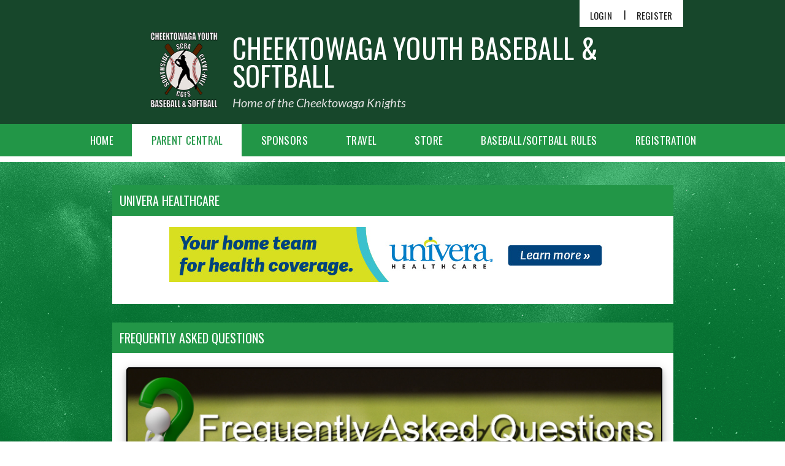

--- FILE ---
content_type: text/css
request_url: https://dt5602vnjxv0c.cloudfront.net/portals/_default/containers/demeter-ii/container.css?cdv=295
body_size: 334
content:
/* Default Container css */
/********************************************************************/
.dtContainer							{ padding: 0 0 30px 0; }
.dtContainer .content iframe				{ max-width: 100%; }
.skInnerWidth							{ width: 915px; margin: auto; display: table; max-width: 100%;}
.dtContainer h2.dtHead					{ padding: 12px; margin: 0; font-weight: 400; }
.dtContainer h2.dtHead,
.dtContainer h2.dtHead .dtTitle			{ font-family: 'Oswald',sans-serif;
										font-size: 20px; line-height: 26px; text-transform: uppercase; }
.dtContainer h2.dtHead .dtIcon			{ padding: 0 6px 0 0; }
.dtContainer h2.dtHead .dtTitle,
.dtContainer h2.dtHead .dtIcon
.dtContainer h2.dtHead .dtFloat-left		{ float: left; }
.dtContainer  >.dtContent					{ background: #fff; padding: 18px; }
.dtContainer .dtFooter					{ text-align: right;  }
.dtContainer a.dtLinks,
.dtContainer a.dtLinks:link				{ display: inline-block; display: inline; zoom: 1; }
.dtContainer .dtOverflow					{ overflow: auto; }

.skWrapper 								{ margin: 0;}
.skPageEditore							{ margin: 20px 0 20px;}

@media screen and (max-width: 768px) {  
	.dtContainer							{ width: auto;}
	.skInnerWidth							{ width: auto; display: block;}
}



--- FILE ---
content_type: text/css
request_url: https://dt5602vnjxv0c.cloudfront.net/portals/_default/skins/demeter-ii/css/color-green.css?cdv=295
body_size: 1374
content:
/*module bar item color*/
.AlertText a, .AlertText a:link, .AlertText a:visited {
  color: #15c15c;
}

.AlertText a:hover, .AlertText a:focus, .AlertText a:active {
  color: #ebeaea;
}

.TeamPage_newsHolder a, .TeamPage_newsHolder a:link, .TeamPage_newsHolder a:visited {
  color: #108c43;
}

.TeamPage_newsHolder a:hover, .TeamPage_newsHolder a:focus, .TeamPage_newsHolder a:active {
  color: #222;
}

a, a:visited {
  color: #108c43;
}

a:hover {
  color: #222;
}

.sWebTheme_Actions a.sWebTheme_ActionsLinks:hover span, .sWebTheme_Actions a.sWebTheme_ActionsLinks:focus span, .sWebTheme_Actions a.sWebTheme_ActionsLinks:active span {
  background: #108c43;
  color: #fff;
}

#sWebHome_ActionsBar .sWebTheme_showSettings:hover {
  background-color: #108c43;
  color: #fff;
}

/*inner page*/
.dtContainer h2.dtHead,
.dtContainer .dtTitle {
  background-color: #108c43;
  color: #fff;
}

/*skin*/
.skBackgroundWrapper {
  background-color: #105b2f;
  background-image: url(../images/color-green-bg.png);
}

::-webkit-scrollbar-thumb {
  background-color: #108c43;
}

.skLogin a.skBtn:hover, .skLogin a.skBtn:focus, .skLogin a.skBtn:active {
  color: #108c43;
}

.skTopBar .google-translater #Layer_1 {
  fill: #fff;
}

.skTopBar .google-translater:hover #Layer_1 {
  fill: #288b43;
}

.skHeader {
  background-color: #105b2f;
}

.skNav {
  background-color: #108c43;
}

#dnnStandardMenu .root.sel .roottxt,
#dnnStandardMenu .root.exp .roottxt,
#dnnStandardMenu .roottxt:hover {
  background-color: #fff;
  color: #108c43;
}

#dnnStandardMenu .txt {
  color: #fff;
}

#dnnStandardMenu .mi1 .txt:hover {
  color: #108c43;
}

#dnnStandardMenu .mi3 .txt:before {
  background-position: 0 -24px;
}

#slider1920516 {
  background-color: #108c43;
}

.skSlider .skNextLinks svg,
.skSlider .skPrevLinks svg {
  fill: #105b2f;
}

.skSlider .skNextLinks:hover svg,
.skSlider .skPrevLinks:hover svg {
  fill: #fff;
}

.caption .title,
.caption .description {
  color: #fff;
  color: #fff;
}

.caption a.button {
  background-color: #105b2f;
  color: #fff;
}

.caption a.button:hover, .caption a.button:focus, .caption a.button:active {
  background-color: #111111;
  color: #fff;
}

.skNavTabs ul.nav a.tabLink {
  background-color: #105b2f;
  color: #fff;
}

.skNavTabs ul.nav a.tabLink.active {
  color: #fff;
}

.skTabsCnt.skNews a.url:hover {
  color: #108c43;
}

.skTabsCnt.skNews .skNewsImage:hover:after {
  background-color: rgba(16, 140, 67, 0.4);
}

.skTabsCnt.skNews a.viewall {
  background-color: #105b2f;
  color: #fff;
}

.detail .date {
  color: #108c43;
}

.skCalendar a.viewall {
  background-color: #105b2f;
}

.skCalendar .datewrp .month,
.skCalendar .time {
  color: #108c43;
}

.calendarTitle a:hover, .calendarTitle a:focus, .calendarTitle a:active {
  color: #108c43;
}

.skAboutus .inner,
.skHighlight .inner {
  color: #272727;
}

.skAboutus .inner h1,
.skAboutus .inner h2,
.skAboutus .inner h3,
.skAboutus .inner h4,
.skAboutus .inner h5,
.skAboutus .inner h6,
.skAboutus .inner a:hover,
.skAboutus .inner a:focus,
.skAboutus .inner a:active,
.skHighlight .inner h1,
.skHighlight .inner h2,
.skHighlight .inner h3,
.skHighlight .inner h4,
.skHighlight .inner h5,
.skHighlight .inner h6,
.skHighlight .inner a:hover,
.skHighlight .inner a:focus,
.skHighlight .inner a:active {
  color: #108c43;
}

ul.skSocialTab li {
  background-color: #105b2f;
}

ul.skSocialTab li.active {
  background-color: #108c43;
}

ul.skSocialTab li.active a {
  color: #fff;
}

ul.skSocialTab li.active .skFacebookIcn svg,
ul.skSocialTab li.active .skTwitterIcn svg {
  fill: #fff;
}

ul.skSocialTab li a .skFacebookIcn svg,
ul.skSocialTab li a .skTwitterIcn svg {
  fill: #fff;
}

.skFeildColumn h2.skHead,
.skSocialColumn h2.skHead {
  background-color: #111111;
  color: #fff;
}

.skFieldStatus .skDate {
  color: #108c43;
}

.skFieldStatus .viewall {
  background-color: #105b2f;
  color: #fff;
}

.skFieldStatus .viewall:hover {
  background-color: #111111;
  color: #fff;
}

a.tweet_screen_name:hover, a.tweet_screen_name:focus, a.tweet_screen_name:active {
  color: #108c43;
}

.tweet_text a:hover, .tweet_text a:focus, .tweet_text a:active {
  color: #108c43;
}

ul.tweet_list .tweet_time {
  color: #108c43;
}

ul.tweet_list li:before {
  background-position: -20px -120px;
}

.sponsorHead {
  color: #fff;
}

a.nextSponsor svg,
a.prevSponsor svg {
  fill: #108c43;
}

a.nextSponsor svg:hover,
a.prevSponsor svg:hover {
  fill: #fff;
}

.skAFLinks h2 {
  color: #fff;
}

.skAFLinks h2:before, .skAFLinks h2:after {
  border-color: #108c43;
}

.ftHead,
.club-name {
  color: #fff;
}

.skClubInfo {
  color: #fff;
}

.skClubInfo a {
  color: #0a371d;
}

.skClubInfo a:hover, .skClubInfo a:focus, .skClubInfo a:active {
  color: #fff;
}

.sksiteLinks li {
  border-bottom-color: #105b2f;
}

.sksiteLinks a {
  color: #fff;
}

.sksiteLinks a:hover, .sksiteLinks a:focus, .sksiteLinks a:active {
  color: #105b2f;
}

.sksiteLinks a svg {
  fill: #105b2f;
}

.skInfo {
  background: #105b2f;
}

.skInfo .Info-Left,
.skInfo .SkinObject {
  color: #fff;
}

.skInfo .Info-Left a:hover, .skInfo .Info-Left a:focus, .skInfo .Info-Left a:active {
  color: #108c43;
}

.skInfo a.hidden-link {
  color: transparent;
}

.skInfo a.hidden-link:hover, .skInfo a.hidden-link:focus, .skInfo a.hidden-link:active {
  color: #fff;
}

.skFooter {
  background-color: #108c43;
}

.skFooter .skSocial a.link svg, .skFooter .skSocial a.link:link svg, .skFooter .skSocial a.link:visited svg {
  fill: #fff;
}

.skFooter .skSocial a.link svg:hover {
  fill: #105b2f;
}

.skFooter .skContact {
  color: #fff;
}

@media screen and (max-width: 768px) {
  .skBackgroundWrapper {
    background-image: url(../images/mobile-color-green.png);
  }
  .skSlider .skPrevLinks,
  .skSlider .skNextLinks {
    background-position: 0 -136px;
  }
  .skSlider .pager a.selected {
    background-color: #fff;
  }
  .skLogin a.skBtn,
  .skLogin a.skBtn:hover,
  .skLogin a.skBtn:focus,
  .skLogin a.skBtn:active {
    background-color: #108c43;
    color: #fff;
  }
  .skTabsCnt.skNews a.viewall, .skTabsCnt.skCalendar a.viewall {
    background-color: #2c2c2c;
  }
  .skTabs .mobTabLink {
    background-color: #111111;
    color: #fff;
  }
  .skTabs .mobTabLink::before {
    background-position: 0px 0;
  }
  .skTabs .mobTabLink.active::before {
    background-position: -15px 0;
  }
  .skFeildColumn .skFieldStatus.skColumnContent.expanded h2.skHead:before {
    background-position: -15px 0;
  }
  .skColumnContent h2.skHead {
    background-color: #108c43;
    color: #fff;
  }
  .skColumnContent h2.skHead:before {
    background-position: 0px 0;
  }
  .skColumnContent h2.skHead.active:before {
    background-position: -15px 0;
  }
  .skFieldStatus .viewall {
    color: #fff;
  }
  .skClubInfo a {
    color: #222222;
  }
  .skInfo {
    background-color: #105b2f;
  }
}


--- FILE ---
content_type: application/javascript
request_url: https://dt5602vnjxv0c.cloudfront.net/resources/shared/scripts/initwidgets.js
body_size: 469
content:
function loadWidgets() {
    if (typeof (DotNetNuke) === "undefined")
        Type.registerNamespace("DotNetNuke.UI.WebControls");

    if (typeof (DotNetNuke.UI.WebControls.Utility) === "undefined")
        getScript($dnn.baseResourcesUrl + "shared/scripts/dotnetnukeajaxshared.js",
                    function() { getScript($dnn.baseResourcesUrl + "shared/scripts/widgets.js"); });
    else
        getScript($dnn.baseResourcesUrl + "shared/scripts/widgets.js");
}

function getScript(apiUrl, successCallback)
{
	$.ajax({
		url: apiUrl,
		crossDomain: true,
		headers: {
			"accept": "application/json",
            "Access-Control-Allow-Origin":"*"
		},
		dataType: "script",
		success: successCallback
	});
}

if (typeof ($dnn) === "undefined") {
    $dnn = new Object();
    $dnn.pageScripts = document.getElementsByTagName("script");
    $dnn.scriptUrl = $dnn.pageScripts[$dnn.pageScripts.length - 1].src;
    $dnn.hostUrl = (typeof ($dnn.hostUrl) == "undefined" ? $dnn.scriptUrl.toLowerCase().replace("resources/shared/scripts/initwidgets.js", "") : $dnn.hostUrl);
    if (!$dnn.hostUrl.endsWith("/")) $dnn.hostUrl += "/";
    $dnn.baseDnnScriptUrl = $dnn.hostUrl + "resources/shared/scripts/";
    $dnn.baseResourcesUrl = $dnn.hostUrl + "resources/";
}

// jQuery dependency
if (typeof (Sys) === "undefined")
    getScript($dnn.baseDnnScriptUrl + "MSAJAX/MicrosoftAjax.js", loadWidgets());
else
    loadWidgets();

if (Sys && Sys.Application) {
    Sys.Application.notifyScriptLoaded();
}

--- FILE ---
content_type: application/javascript
request_url: https://dt5602vnjxv0c.cloudfront.net/portals/_default/skins/demeter-ii/js/custom-theme.js?cdv=295
body_size: 1275
content:
var customStyle = `

.TeamPage_newsHolder a, .TeamPage_newsHolder a:link, .TeamPage_newsHolder a:visited {
    color: CustomBackgroundColor;
}

a, a:visited {
  color: CustomBackgroundColor;
}

.sWebTheme_Actions a.sWebTheme_ActionsLinks:hover span, .sWebTheme_Actions a.sWebTheme_ActionsLinks:focus span, .sWebTheme_Actions a.sWebTheme_ActionsLinks:active span {
  background: CustomBackgroundColor;
  color: CustomFontColor;
}

#sWebHome_ActionsBar .sWebTheme_showSettings:hover {
  background-color: CustomBackgroundColor;
  color: CustomFontColor;
}

/*inner page*/
.dtContainer h2.dtHead,
.dtContainer .dtTitle {
  background-color: CustomBackgroundColor;
}

/*skin*/
.skBackgroundWrapper {
  background-color: CustomFontColor;
}

::-webkit-scrollbar-thumb {
  background-color: CustomBackgroundColor;
}

.skLogin a.skBtn:hover, .skLogin a.skBtn:focus, .skLogin a.skBtn:active {
  color: CustomBackgroundColor;
}

.skTopBar .google-translater:hover #Layer_1 {
  fill: CustomBackgroundColor;
}

.skHeader {
  background-color: CustomFontColor;
}

.skNav {
  background-color: CustomBackgroundColor;
}

#dnnStandardMenu .root.sel .roottxt,
#dnnStandardMenu .root.exp .roottxt,
#dnnStandardMenu .roottxt:hover {
  color: CustomBackgroundColor;
}

#dnnStandardMenu .mi1 .txt:hover {
  color: CustomBackgroundColor;
}

#slider1920516 {
  background-color: CustomBackgroundColor;
}
  
.skSlider .skNextLinks svg,
.skSlider .skPrevLinks svg {
  fill: CustomFontColor;
}

.caption a.button {
  background-color: CustomFontColor;
}

.skNavTabs ul.nav a.tabLink {
  background-color: CustomFontColor;
}

.skTabsCnt.skNews a.url:hover {
  color: CustomBackgroundColor;
}

.skTabsCnt.skNews a.viewall {
  background-color: CustomFontColor;
}

.detail .date {
  color: CustomBackgroundColor;
}

.skCalendar a.viewall {
  background-color: CustomFontColor;
}

.skCalendar .datewrp .month,
.skCalendar .time {
  color: CustomBackgroundColor;
}

.calendarTitle a:hover, .calendarTitle a:focus, .calendarTitle a:active {
  color: CustomBackgroundColor;
}

.skAboutus .inner h1,
.skAboutus .inner h2,
.skAboutus .inner h3,
.skAboutus .inner h4,
.skAboutus .inner h5,
.skAboutus .inner h6,
.skAboutus .inner a:hover,
.skAboutus .inner a:focus,
.skAboutus .inner a:active,
.skHighlight .inner h1,
.skHighlight .inner h2,
.skHighlight .inner h3,
.skHighlight .inner h4,
.skHighlight .inner h5,
.skHighlight .inner h6,
.skHighlight .inner a:hover,
.skHighlight .inner a:focus,
.skHighlight .inner a:active {
  color: CustomBackgroundColor;
}

ul.skSocialTab li {
  background-color: CustomFontColor;
}

ul.skSocialTab li.active {
  background-color: CustomBackgroundColor;
}

.skFieldStatus .skDate {
  color: CustomBackgroundColor;
}
 
.skFieldStatus .viewall {
  background-color: CustomFontColor;
  color: #fff;
}

a.tweet_screen_name:hover, a.tweet_screen_name:focus, a.tweet_screen_name:active {
  color: CustomBackgroundColor;
}

.tweet_text a:hover, .tweet_text a:focus, .tweet_text a:active {
  color: CustomBackgroundColor;
}

ul.tweet_list .tweet_time {
  color: CustomBackgroundColor;
}

a.nextSponsor svg,
a.prevSponsor svg {
  fill: CustomBackgroundColor;
}

.skAFLinks h2:before, .skAFLinks h2:after {
  border-color: CustomBackgroundColor;
}

.sksiteLinks li {
  border-bottom-color: CustomFontColor;
}

.skFooter .sksiteLinks ul.site-links li a {
	color : #fff;
}

#Body.demeter-color-gold .skFooter .sksiteLinks ul.site-links li a,
#Body.demeter-color-lime .skFooter .sksiteLinks ul.site-links li a,
#Body.demeter-color-pink .skFooter .sksiteLinks ul.site-links li a,
#Body.demeter-color-sky .skFooter .sksiteLinks ul.site-links li a {
	color: #222222;
}

#Body .skFooter .sksiteLinks ul.site-links li a:hover, 
#Body .skFooter .sksiteLinks ul.site-links li a:focus, 
#Body .skFooter .sksiteLinks ul.site-links li a:active {
  color: CustomFontColor;
}

.sksiteLinks a svg {
  fill: CustomFontColor;
}

.skInfo {
  background: CustomFontColor;
}

.skFooter .skSocial a.link svg:hover {
  fill: CustomFontColor;
}

.skInfo .Info-Left a:hover, .skInfo .Info-Left a:focus, .skInfo .Info-Left a:active {
  color: CustomBackgroundColor;
}

.skFooter {
  background-color: CustomBackgroundColor;
}

.skTabsCnt.skNews .skNewsImage:hover:after {
  background-color: CustomBackgroundRGBA(0.4);
}

@media screen and (max-width: 768px) {

  .skLogin a.skBtn,
  .skLogin a.skBtn:hover,
  .skLogin a.skBtn:focus,
  .skLogin a.skBtn:active {
    background-color: CustomBackgroundColor;
    color: #fff;
  }

  .skColumnContent h2.skHead {
    background-color: CustomBackgroundColor;
  }

  .skInfo {
    background-color: CustomFontColor;
  }

  #Body #mobNav .navBar {
    background: CustomBackgroundColor;
  }

  #Body #mobNav .navDropDown {
    background: CustomBackgroundColor;
  }

  #Body #mobNav .navTabs .activeTab {
    border-bottom-color: CustomBackgroundColor;
  }
    
  #Body #mobNav .navChild .navLink, #mobNav .navChild .navLink:link, #mobNav .navChild .navLink:visited {
    color: CustomBackgroundColor;
  }

  #Body #mobNav .navChild .navIcon {
    fill: CustomBackgroundColor;
  }
}
`

$(document).ready(function () {
    var customStyleSheet = $("<style type='text/css'></style>");
    var currentBackgroundColor = window.selectedBaseColor !== '' ? window.selectedBaseColor : window.currentBaseColor;
    var currentTextColor = window.selectedTextColor !== '' ? window.selectedTextColor : window.currentTextColor;
    $("body").append(customStyleSheet);
    $("#themecolor")
        .val(currentBackgroundColor)
        .change(function (event) {
            applyCustomColor();
        });
    $("#textcolor")
        .val(currentTextColor)
        .change(function (event) {
            applyCustomColor();
        });
   
    function applyCustomColor(){
        var baseRe = new RegExp("CustomBackgroundColor", "g");
        var textRe = new RegExp("CustomFontColor", "g");
        var rgbaRe = new RegExp("CustomBackgroundRGBA\(([^)]+)\)", "g")
        var css = customStyle
        .replace(baseRe, currentBackgroundColor)
        .replace(textRe, currentTextColor);
        customStyleSheet.html(css);
    }
});